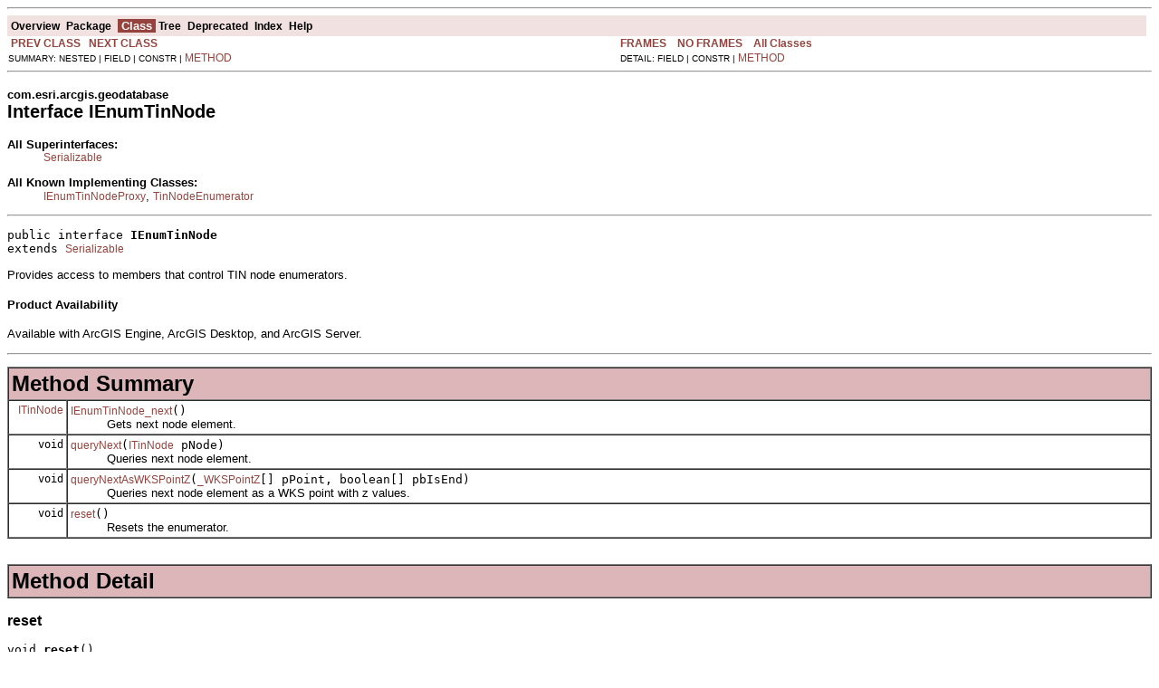

--- FILE ---
content_type: text/html; charset=UTF-8
request_url: https://help.arcgis.com/en/sdk/10.0/java_ao_adf/api/arcobjects/com/esri/arcgis/geodatabase/IEnumTinNode.html
body_size: 2517
content:
<!DOCTYPE HTML PUBLIC "-//W3C//DTD HTML 4.01 Transitional//EN" "http://www.w3.org/TR/html4/loose.dtd">
<!--NewPage-->
<HTML>
<HEAD>
<!-- Generated by javadoc (build 1.6.0_16) on Mon May 17 15:32:21 PDT 2010 -->
<TITLE>
IEnumTinNode (ArcObjects Java API)
</TITLE>

<META NAME="date" CONTENT="2010-05-17">

<LINK REL ="stylesheet" TYPE="text/css" HREF="../../../../stylesheet.css" TITLE="Style">

<SCRIPT type="text/javascript">
function windowTitle()
{
    if (location.href.indexOf('is-external=true') == -1) {
        parent.document.title="IEnumTinNode (ArcObjects Java API)";
    }
}
</SCRIPT>
<NOSCRIPT>
</NOSCRIPT>

</HEAD>

<BODY BGCOLOR="white" onload="windowTitle();">
<HR>


<!-- ========= START OF TOP NAVBAR ======= -->
<A NAME="navbar_top"><!-- --></A>
<A HREF="#skip-navbar_top" title="Skip navigation links"></A>
<TABLE BORDER="0" WIDTH="100%" CELLPADDING="1" CELLSPACING="0" SUMMARY="">
<TR>
<TD COLSPAN=2 BGCOLOR="#EEEEFF" CLASS="NavBarCell1">
<A NAME="navbar_top_firstrow"><!-- --></A>
<TABLE BORDER="0" CELLPADDING="0" CELLSPACING="3" SUMMARY="">
  <TR ALIGN="center" VALIGN="top">
  <TD BGCOLOR="#EEEEFF" CLASS="NavBarCell1">    <A HREF="../../../../overview-summary.html"><FONT CLASS="NavBarFont1"><B>Overview</B></FONT></A>&nbsp;</TD>
  <TD BGCOLOR="#EEEEFF" CLASS="NavBarCell1">    <A HREF="package-summary.html"><FONT CLASS="NavBarFont1"><B>Package</B></FONT></A>&nbsp;</TD>
  <TD BGCOLOR="#FFFFFF" CLASS="NavBarCell1Rev"> &nbsp;<FONT CLASS="NavBarFont1Rev"><B>Class</B></FONT>&nbsp;</TD>
  <TD BGCOLOR="#EEEEFF" CLASS="NavBarCell1">    <A HREF="package-tree.html"><FONT CLASS="NavBarFont1"><B>Tree</B></FONT></A>&nbsp;</TD>
  <TD BGCOLOR="#EEEEFF" CLASS="NavBarCell1">    <A HREF="../../../../deprecated-list.html"><FONT CLASS="NavBarFont1"><B>Deprecated</B></FONT></A>&nbsp;</TD>
  <TD BGCOLOR="#EEEEFF" CLASS="NavBarCell1">    <A HREF="../../../../index-files/index-1.html"><FONT CLASS="NavBarFont1"><B>Index</B></FONT></A>&nbsp;</TD>
  <TD BGCOLOR="#EEEEFF" CLASS="NavBarCell1">    <A HREF="../../../../help-doc.html"><FONT CLASS="NavBarFont1"><B>Help</B></FONT></A>&nbsp;</TD>
  </TR>
</TABLE>
</TD>
<TD ALIGN="right" VALIGN="top" ROWSPAN=3><EM>
</EM>
</TD>
</TR>

<TR>
<TD BGCOLOR="white" CLASS="NavBarCell2"><FONT SIZE="-2">
&nbsp;<A HREF="../../../../com/esri/arcgis/geodatabase/IEnumTinElementProxy.html" title="class in com.esri.arcgis.geodatabase"><B>PREV CLASS</B></A>&nbsp;
&nbsp;<A HREF="../../../../com/esri/arcgis/geodatabase/IEnumTinNodeProxy.html" title="class in com.esri.arcgis.geodatabase"><B>NEXT CLASS</B></A></FONT></TD>
<TD BGCOLOR="white" CLASS="NavBarCell2"><FONT SIZE="-2">
  <A HREF="../../../../index.html?com/esri/arcgis/geodatabase/IEnumTinNode.html" target="_top"><B>FRAMES</B></A>  &nbsp;
&nbsp;<A HREF="IEnumTinNode.html" target="_top"><B>NO FRAMES</B></A>  &nbsp;
&nbsp;<SCRIPT type="text/javascript">
  <!--
  if(window==top) {
    document.writeln('<A HREF="../../../../allclasses-noframe.html"><B>All Classes</B></A>');
  }
  //-->
</SCRIPT>
<NOSCRIPT>
  <A HREF="../../../../allclasses-noframe.html"><B>All Classes</B></A>
</NOSCRIPT>


</FONT></TD>
</TR>
<TR>
<TD VALIGN="top" CLASS="NavBarCell3"><FONT SIZE="-2">
  SUMMARY:&nbsp;NESTED&nbsp;|&nbsp;FIELD&nbsp;|&nbsp;CONSTR&nbsp;|&nbsp;<A HREF="#method_summary">METHOD</A></FONT></TD>
<TD VALIGN="top" CLASS="NavBarCell3"><FONT SIZE="-2">
DETAIL:&nbsp;FIELD&nbsp;|&nbsp;CONSTR&nbsp;|&nbsp;<A HREF="#method_detail">METHOD</A></FONT></TD>
</TR>
</TABLE>
<A NAME="skip-navbar_top"></A>
<!-- ========= END OF TOP NAVBAR ========= -->

<HR>
<!-- ======== START OF CLASS DATA ======== -->
<H2>
<FONT SIZE="-1">
com.esri.arcgis.geodatabase</FONT>
<BR>
Interface IEnumTinNode</H2>
<DL>
<DT><B>All Superinterfaces:</B> <DD><A HREF="http://java.sun.com/j2se/1.5.0/docs/api/java/io/Serializable.html?is-external=true" title="class or interface in java.io">Serializable</A></DD>
</DL>
<DL>
<DT><B>All Known Implementing Classes:</B> <DD><A HREF="../../../../com/esri/arcgis/geodatabase/IEnumTinNodeProxy.html" title="class in com.esri.arcgis.geodatabase">IEnumTinNodeProxy</A>, <A HREF="../../../../com/esri/arcgis/geodatabase/TinNodeEnumerator.html" title="class in com.esri.arcgis.geodatabase">TinNodeEnumerator</A></DD>
</DL>
<HR>
<DL>
<DT><PRE>public interface <B>IEnumTinNode</B><DT>extends <A HREF="http://java.sun.com/j2se/1.5.0/docs/api/java/io/Serializable.html?is-external=true" title="class or interface in java.io">Serializable</A></DL>
</PRE>

<P>
Provides access to members that control TIN node enumerators.
  <h4>Product Availability</h4>
 Available with ArcGIS Engine, ArcGIS Desktop, and ArcGIS Server.
<P>

<P>
<HR>

<P>

<!-- ========== METHOD SUMMARY =========== -->

<A NAME="method_summary"><!-- --></A>
<TABLE BORDER="1" WIDTH="100%" CELLPADDING="3" CELLSPACING="0" SUMMARY="">
<TR BGCOLOR="#CCCCFF" CLASS="TableHeadingColor">
<TH ALIGN="left" COLSPAN="2"><FONT SIZE="+2">
<B>Method Summary</B></FONT></TH>
</TR>
<TR BGCOLOR="white" CLASS="TableRowColor">
<TD ALIGN="right" VALIGN="top" WIDTH="1%"><FONT SIZE="-1">
<CODE>&nbsp;<A HREF="../../../../com/esri/arcgis/geodatabase/ITinNode.html" title="interface in com.esri.arcgis.geodatabase">ITinNode</A></CODE></FONT></TD>
<TD><CODE><B><A HREF="../../../../com/esri/arcgis/geodatabase/IEnumTinNode.html#IEnumTinNode_next()">IEnumTinNode_next</A></B>()</CODE>

<BR>
&nbsp;&nbsp;&nbsp;&nbsp;&nbsp;&nbsp;&nbsp;&nbsp;&nbsp;&nbsp;Gets next node element.</TD>
</TR>
<TR BGCOLOR="white" CLASS="TableRowColor">
<TD ALIGN="right" VALIGN="top" WIDTH="1%"><FONT SIZE="-1">
<CODE>&nbsp;void</CODE></FONT></TD>
<TD><CODE><B><A HREF="../../../../com/esri/arcgis/geodatabase/IEnumTinNode.html#queryNext(com.esri.arcgis.geodatabase.ITinNode)">queryNext</A></B>(<A HREF="../../../../com/esri/arcgis/geodatabase/ITinNode.html" title="interface in com.esri.arcgis.geodatabase">ITinNode</A>&nbsp;pNode)</CODE>

<BR>
&nbsp;&nbsp;&nbsp;&nbsp;&nbsp;&nbsp;&nbsp;&nbsp;&nbsp;&nbsp;Queries next node element.</TD>
</TR>
<TR BGCOLOR="white" CLASS="TableRowColor">
<TD ALIGN="right" VALIGN="top" WIDTH="1%"><FONT SIZE="-1">
<CODE>&nbsp;void</CODE></FONT></TD>
<TD><CODE><B><A HREF="../../../../com/esri/arcgis/geodatabase/IEnumTinNode.html#queryNextAsWKSPointZ(com.esri.arcgis.system._WKSPointZ[], boolean[])">queryNextAsWKSPointZ</A></B>(<A HREF="../../../../com/esri/arcgis/system/_WKSPointZ.html" title="class in com.esri.arcgis.system">_WKSPointZ</A>[]&nbsp;pPoint,
                     boolean[]&nbsp;pbIsEnd)</CODE>

<BR>
&nbsp;&nbsp;&nbsp;&nbsp;&nbsp;&nbsp;&nbsp;&nbsp;&nbsp;&nbsp;Queries next node element as a WKS point with z values.</TD>
</TR>
<TR BGCOLOR="white" CLASS="TableRowColor">
<TD ALIGN="right" VALIGN="top" WIDTH="1%"><FONT SIZE="-1">
<CODE>&nbsp;void</CODE></FONT></TD>
<TD><CODE><B><A HREF="../../../../com/esri/arcgis/geodatabase/IEnumTinNode.html#reset()">reset</A></B>()</CODE>

<BR>
&nbsp;&nbsp;&nbsp;&nbsp;&nbsp;&nbsp;&nbsp;&nbsp;&nbsp;&nbsp;Resets the enumerator.</TD>
</TR>
</TABLE>
&nbsp;
<P>

<!-- ============ METHOD DETAIL ========== -->

<A NAME="method_detail"><!-- --></A>
<TABLE BORDER="1" WIDTH="100%" CELLPADDING="3" CELLSPACING="0" SUMMARY="">
<TR BGCOLOR="#CCCCFF" CLASS="TableHeadingColor">
<TH ALIGN="left" COLSPAN="1"><FONT SIZE="+2">
<B>Method Detail</B></FONT></TH>
</TR>
</TABLE>

<A NAME="reset()"><!-- --></A><H3>
reset</H3>
<PRE>
void <B>reset</B>()
           throws <A HREF="http://java.sun.com/j2se/1.5.0/docs/api/java/io/IOException.html?is-external=true" title="class or interface in java.io">IOException</A>,
                  <A HREF="../../../../com/esri/arcgis/interop/AutomationException.html" title="class in com.esri.arcgis.interop">AutomationException</A></PRE>
<DL>
<DD>Resets the enumerator.

  <h4>Product Availability</h4>
 Available with ArcGIS Engine, ArcGIS Desktop, and ArcGIS Server.
 <h4>Supported Platforms</h4>
 Windows, Solaris, Linux
<P>
<DD><DL>
</DL>
</DD>
<DD><DL>

<DT><B>Throws:</B>
<DD><CODE><A HREF="http://java.sun.com/j2se/1.5.0/docs/api/java/io/IOException.html?is-external=true" title="class or interface in java.io">IOException</A></CODE> - If there are interop problems.
<DD><CODE><A HREF="../../../../com/esri/arcgis/interop/AutomationException.html" title="class in com.esri.arcgis.interop">AutomationException</A></CODE> - If the ArcObject component throws an exception.</DL>
</DD>
</DL>
<HR>

<A NAME="IEnumTinNode_next()"><!-- --></A><H3>
IEnumTinNode_next</H3>
<PRE>
<A HREF="../../../../com/esri/arcgis/geodatabase/ITinNode.html" title="interface in com.esri.arcgis.geodatabase">ITinNode</A> <B>IEnumTinNode_next</B>()
                           throws <A HREF="http://java.sun.com/j2se/1.5.0/docs/api/java/io/IOException.html?is-external=true" title="class or interface in java.io">IOException</A>,
                                  <A HREF="../../../../com/esri/arcgis/interop/AutomationException.html" title="class in com.esri.arcgis.interop">AutomationException</A></PRE>
<DL>
<DD>Gets next node element.

  <h4>Product Availability</h4>
 Available with ArcGIS Engine, ArcGIS Desktop, and ArcGIS Server.
<P>
<DD><DL>
</DL>
</DD>
<DD><DL>

<DT><B>Returns:</B><DD>A reference to a <a href="../../../../com/esri/arcgis/geodatabase/ITinNode.html">com.esri.arcgis.geodatabase.ITinNode</a>
<DT><B>Throws:</B>
<DD><CODE><A HREF="http://java.sun.com/j2se/1.5.0/docs/api/java/io/IOException.html?is-external=true" title="class or interface in java.io">IOException</A></CODE> - If there are interop problems.
<DD><CODE><A HREF="../../../../com/esri/arcgis/interop/AutomationException.html" title="class in com.esri.arcgis.interop">AutomationException</A></CODE> - If the ArcObject component throws an exception.</DL>
</DD>
</DL>
<HR>

<A NAME="queryNext(com.esri.arcgis.geodatabase.ITinNode)"><!-- --></A><H3>
queryNext</H3>
<PRE>
void <B>queryNext</B>(<A HREF="../../../../com/esri/arcgis/geodatabase/ITinNode.html" title="interface in com.esri.arcgis.geodatabase">ITinNode</A>&nbsp;pNode)
               throws <A HREF="http://java.sun.com/j2se/1.5.0/docs/api/java/io/IOException.html?is-external=true" title="class or interface in java.io">IOException</A>,
                      <A HREF="../../../../com/esri/arcgis/interop/AutomationException.html" title="class in com.esri.arcgis.interop">AutomationException</A></PRE>
<DL>
<DD>Queries next node element.

  <h4>Product Availability</h4>
 Available with ArcGIS Engine, ArcGIS Desktop, and ArcGIS Server.
 <h4>Supported Platforms</h4>
 Windows, Solaris, Linux
<P>
<DD><DL>
</DL>
</DD>
<DD><DL>
<DT><B>Parameters:</B><DD><CODE>pNode</CODE> - A reference to a <a href="../../../../com/esri/arcgis/geodatabase/ITinNode.html">com.esri.arcgis.geodatabase.ITinNode</a>  (in)
<DT><B>Throws:</B>
<DD><CODE><A HREF="http://java.sun.com/j2se/1.5.0/docs/api/java/io/IOException.html?is-external=true" title="class or interface in java.io">IOException</A></CODE> - If there are interop problems.
<DD><CODE><A HREF="../../../../com/esri/arcgis/interop/AutomationException.html" title="class in com.esri.arcgis.interop">AutomationException</A></CODE> - If the ArcObject component throws an exception.</DL>
</DD>
</DL>
<HR>

<A NAME="queryNextAsWKSPointZ(com.esri.arcgis.system._WKSPointZ[], boolean[])"><!-- --></A><H3>
queryNextAsWKSPointZ</H3>
<PRE>
void <B>queryNextAsWKSPointZ</B>(<A HREF="../../../../com/esri/arcgis/system/_WKSPointZ.html" title="class in com.esri.arcgis.system">_WKSPointZ</A>[]&nbsp;pPoint,
                          boolean[]&nbsp;pbIsEnd)
                          throws <A HREF="http://java.sun.com/j2se/1.5.0/docs/api/java/io/IOException.html?is-external=true" title="class or interface in java.io">IOException</A>,
                                 <A HREF="../../../../com/esri/arcgis/interop/AutomationException.html" title="class in com.esri.arcgis.interop">AutomationException</A></PRE>
<DL>
<DD>Queries next node element as a WKS point with z values.

  <h4>Product Availability</h4>
 Available with ArcGIS Engine, ArcGIS Desktop, and ArcGIS Server.
 <h4>Supported Platforms</h4>
 Windows, Solaris, Linux
<P>
<DD><DL>
</DL>
</DD>
<DD><DL>
<DT><B>Parameters:</B><DD><CODE>pPoint</CODE> - A Structure: <a href="../../../../com/esri/arcgis/system/_WKSPointZ.html">com.esri.arcgis.system._WKSPointZ</a> (A <a href="../../../../com/esri/arcgis/system/_WKSPointZ.html">com.esri.arcgis.system._WKSPointZ</a> COM typedef)   (out: use single element array)<DD><CODE>pbIsEnd</CODE> - The pbIsEnd  (out: use single element array)
<DT><B>Throws:</B>
<DD><CODE><A HREF="http://java.sun.com/j2se/1.5.0/docs/api/java/io/IOException.html?is-external=true" title="class or interface in java.io">IOException</A></CODE> - If there are interop problems.
<DD><CODE><A HREF="../../../../com/esri/arcgis/interop/AutomationException.html" title="class in com.esri.arcgis.interop">AutomationException</A></CODE> - If the ArcObject component throws an exception.</DL>
</DD>
</DL>
<!-- ========= END OF CLASS DATA ========= -->
<HR>


<!-- ======= START OF BOTTOM NAVBAR ====== -->
<A NAME="navbar_bottom"><!-- --></A>
<A HREF="#skip-navbar_bottom" title="Skip navigation links"></A>
<TABLE BORDER="0" WIDTH="100%" CELLPADDING="1" CELLSPACING="0" SUMMARY="">
<TR>
<TD COLSPAN=2 BGCOLOR="#EEEEFF" CLASS="NavBarCell1">
<A NAME="navbar_bottom_firstrow"><!-- --></A>
<TABLE BORDER="0" CELLPADDING="0" CELLSPACING="3" SUMMARY="">
  <TR ALIGN="center" VALIGN="top">
  <TD BGCOLOR="#EEEEFF" CLASS="NavBarCell1">    <A HREF="../../../../overview-summary.html"><FONT CLASS="NavBarFont1"><B>Overview</B></FONT></A>&nbsp;</TD>
  <TD BGCOLOR="#EEEEFF" CLASS="NavBarCell1">    <A HREF="package-summary.html"><FONT CLASS="NavBarFont1"><B>Package</B></FONT></A>&nbsp;</TD>
  <TD BGCOLOR="#FFFFFF" CLASS="NavBarCell1Rev"> &nbsp;<FONT CLASS="NavBarFont1Rev"><B>Class</B></FONT>&nbsp;</TD>
  <TD BGCOLOR="#EEEEFF" CLASS="NavBarCell1">    <A HREF="package-tree.html"><FONT CLASS="NavBarFont1"><B>Tree</B></FONT></A>&nbsp;</TD>
  <TD BGCOLOR="#EEEEFF" CLASS="NavBarCell1">    <A HREF="../../../../deprecated-list.html"><FONT CLASS="NavBarFont1"><B>Deprecated</B></FONT></A>&nbsp;</TD>
  <TD BGCOLOR="#EEEEFF" CLASS="NavBarCell1">    <A HREF="../../../../index-files/index-1.html"><FONT CLASS="NavBarFont1"><B>Index</B></FONT></A>&nbsp;</TD>
  <TD BGCOLOR="#EEEEFF" CLASS="NavBarCell1">    <A HREF="../../../../help-doc.html"><FONT CLASS="NavBarFont1"><B>Help</B></FONT></A>&nbsp;</TD>
  </TR>
</TABLE>
</TD>
<TD ALIGN="right" VALIGN="top" ROWSPAN=3><EM>
</EM>
</TD>
</TR>

<TR>
<TD BGCOLOR="white" CLASS="NavBarCell2"><FONT SIZE="-2">
&nbsp;<A HREF="../../../../com/esri/arcgis/geodatabase/IEnumTinElementProxy.html" title="class in com.esri.arcgis.geodatabase"><B>PREV CLASS</B></A>&nbsp;
&nbsp;<A HREF="../../../../com/esri/arcgis/geodatabase/IEnumTinNodeProxy.html" title="class in com.esri.arcgis.geodatabase"><B>NEXT CLASS</B></A></FONT></TD>
<TD BGCOLOR="white" CLASS="NavBarCell2"><FONT SIZE="-2">
  <A HREF="../../../../index.html?com/esri/arcgis/geodatabase/IEnumTinNode.html" target="_top"><B>FRAMES</B></A>  &nbsp;
&nbsp;<A HREF="IEnumTinNode.html" target="_top"><B>NO FRAMES</B></A>  &nbsp;
&nbsp;<SCRIPT type="text/javascript">
  <!--
  if(window==top) {
    document.writeln('<A HREF="../../../../allclasses-noframe.html"><B>All Classes</B></A>');
  }
  //-->
</SCRIPT>
<NOSCRIPT>
  <A HREF="../../../../allclasses-noframe.html"><B>All Classes</B></A>
</NOSCRIPT>


</FONT></TD>
</TR>
<TR>
<TD VALIGN="top" CLASS="NavBarCell3"><FONT SIZE="-2">
  SUMMARY:&nbsp;NESTED&nbsp;|&nbsp;FIELD&nbsp;|&nbsp;CONSTR&nbsp;|&nbsp;<A HREF="#method_summary">METHOD</A></FONT></TD>
<TD VALIGN="top" CLASS="NavBarCell3"><FONT SIZE="-2">
DETAIL:&nbsp;FIELD&nbsp;|&nbsp;CONSTR&nbsp;|&nbsp;<A HREF="#method_detail">METHOD</A></FONT></TD>
</TR>
</TABLE>
<A NAME="skip-navbar_bottom"></A>
<!-- ======== END OF BOTTOM NAVBAR ======= -->

<HR>

</BODY>
</HTML>
